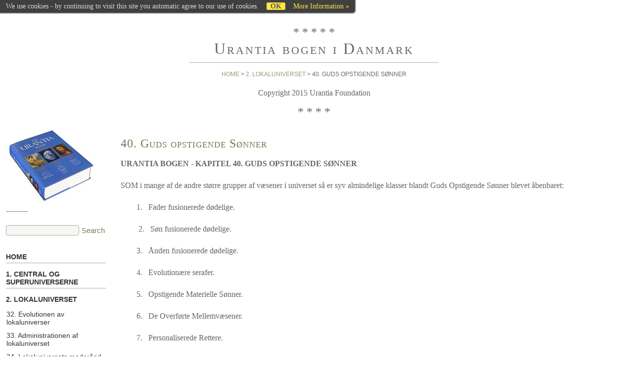

--- FILE ---
content_type: text/html; charset=UTF-8
request_url: http://urantia.dk/?2.-LOKALUNIVERSET/40.-Guds-opstigende-S%C3%B8nner
body_size: 17427
content:
<!DOCTYPE html>

<html>
<head>
<meta http-equiv="content-type" content="text/html;charset=UTF-8">
<title>Urantia bogen i Danmark &ndash; 40. Guds opstigende Sønner</title>
<meta name="robots" content="index, follow">
<meta name="keywords" content="jesus,bog,lucifer,adam,eva,urantia">
<meta name="description" content="Beskrivelser af jordens historie. Lucifers oprør, Adam og Eva, Jesus liv, undervisning og prædiken på Urantia">
<meta name="generator" content="CMSimple_XH 1.6.6 2015031501 - www.cmsimple-xh.org">
<!-- plugins: cookielaw, filebrowser, hi_updatecheck, jquery, meta_tags, pagemanager, page_params, privacy, sitemapper, tinymce, utf8 -->
<link rel="prev" href="/?2.-LOKALUNIVERSET/39.-De-Serafiske-h%C3%A6rskarer"><link rel="next" href="/?2.-LOKALUNIVERSET/41.-Lokaluniversets-fysiske-aspekter"><link rel="stylesheet" href="./core/css/core.css" type="text/css">
<link rel="stylesheet" href="./templates/minimal_flex720R/stylesheet.css" type="text/css">
<link rel="stylesheet" href="./core/css/plugins.css" type="text/css">
<meta name="viewport" content="width=device-width, initial-scale=1, user-scalable=1">
</head>

<body id="body"  onload="">
<!-- utf-8 check: äöüß -->
<div id="top"></div>



<!-- 
############################################# 
             HEADERS CONTAINER
############################################# 
-->

<div id="tplge_headers">



<!-- HEADER / HEADER -->

	<div id="tplge_header">
	<div id="tplge_headerin">

<div class="langmenu_container"></div>

<p class="tplge_stars">* * * * *</p>

<h1>Urantia bogen i Danmark</h1>
<div class="tplge_clearBoth"></div>

<div id="tplge_content_anchor" class="tplge_content_anchor tplge_navintern">
<div class="tplge_button_active"></div>
<a href="#tplge_menu_anchor"><div class="tplge_button"></div></a>
<div class="tplge_clearBoth"></div>
</div>


<!-- locator -->

		<div id="tplge_locator">
		<div id="tplge_locatorin">

<a href="/?HOME">Home</a> &gt; <a href="/?2.-LOKALUNIVERSET">2. LOKALUNIVERSET</a> &gt; 40. Guds opstigende Sønner		<div class="tplge_clearBoth"></div>
		</div>
		<div class="tplge_clearBoth"></div>
		</div>
<p align="center">Copyright 2015 Urantia Foundation</p>
<p class="tplge_stars">* * * *</p>

		<div class="tplge_clearBoth"></div>
	</div>
	<div class="tplge_clearBoth"></div>
	</div>

<div class="tplge_clearBoth"></div>
</div>



<!-- 
############################################# 
            CONTENTS CONTAINER
############################################# 
-->

<div id="tplge_contents">



<!-- CONTENT MAIN -->

	<div id="tplge_main">
	<div id="tplge_mainin">



<!-- CONTENT -->

		<div id="tplge_content">
		<div id="tplge_contentin">

<h2>40. Guds opstigende Sønner</h2>

<p><strong>URANTIA BOGEN - KAPITEL 40. GUDS OPSTIGENDE SØNNER</strong><br><br>SOM i mange af de andre større grupper af væsener i universet så er syv almindelige klasser blandt Guds Opstigende Sønner blevet åbenbaret:<br><br>        1.   Fader fusionerede dødelige.<br><br>         2.   Søn fusionerede dødelige.<br><br>        3.   Ånden fusionerede dødelige.<br><br>        4.   Evolutionære serafer.<br><br>        5.   Opstigende Materielle Sønner.<br><br>        6.   De Overførte Mellemvæsener.<br><br>        7.   Personaliserede Rettere.<br><br>Beretningen om disse væsener, fra de evolutionære verdners ydmyge dødelige med oprindelse i dyreriget til den Universelle Faders Personaliserede Rettere præsenterer en lysende beretning om den uforbeholdne overdragelse af guddommelig kærlighed og imødekommende nedstigning gennem al tid og i alle universer i Paradisguddommenes vidtrækkende skabelse.<br>    <br>Disse præsentationer begyndte med en beskrivelse af Guddommene, og gruppe efter gruppe bevæger beretningerne sig nedad langs den universelle skala for levende væsener til den er nået den laveste klasse af liv udstyret med potentiale for udødelighed; og nu er jeg, som engang var en dødelig med oprindelse i en evolutionær verden i rummet, blevet udsendt fra Salvington for at uddybe og fortsætte beretningen om Gudernes evige formål angående de opstigende klasser af sønner, i særdeleshed hvad angår de dødelige væsener i tid og rum.<br>    <br>Da størstedelen af denne beretning vil være helliget til behandlingen af de tre grundklasser af opstigende dødelige, vil opmærksomheden først blive rettet på de ikke-dødelige opstigende sønners klasser - serafernes, Adamernes, mellemvæsernes og Retternes klasser.<br><br><strong>1.   EVOLUTIONÆRE SERAFER</strong><br><br>De dødelige med oprindelse i dyreriget er ikke de eneste væsener som nyder privilegiet at tilhøre Guds sønner; englenes hærskarer har også denne storartet mulighed for at nå frem til Paradiset. Også serafvogterne opnår gennem erfaring og tjeneste sammen med de opstigende dødelige i tiden status som opstigende sønner. Disse engle opnår Paradiset via Serafington, og mange optages endda i de Dødeliges Finalitkorps.<br>    <br>At stige op til de himmelske højder som en finalitsøn til Gud er en mesterlig bedrift for en engel, en præstation som langt overstiger jeres opnåelse af evig overlevelse gennem den Evige Søns plan og den indre Retters allestedsnærværende hjælp; men sådanne opnåelser af serafvogterne, og lejlighedsvis andre, indtræffer virkelig.<br><br><br><strong>2.   OPSTIGENDE MATERIELLE SØNNER</strong><br><br>Guds Materielle Sønner skabes i lokaluniverserne ligesom Melkisedekerne og deres medarbejdere, som alle klassificeres som nedstigende Sønner. Og de planetariske Adamerne - de evolutionære verdners materielle Sønner og Døtre - er virkelig nedstigende Sønner, som kommer ned til de beboede verdner fra deres oprindelsessfærer, hovedstæderne i de lokale systemer.<br>    <br>Når en sådan Adam og Eva er helt vellykket i deres fælles planetariske opgave, som biologiske opløftere, deler de indbyggernes skæbne i den verden. Når en sådan verden er etableret i de avancerede stadier af lys og liv får disse trofaste Materielle Sønner og Døtre tilladelse til at afgive alle deres planetariske administrative opgaver, og efter således at være befriet fra nedstigningens eventyr, registrerer de sig som perfektioneret Materielle Sønner i lokaluniversets register. På samme måde får de Materielle Sønner med stationær status - medborgerne i de lokale systemer - når udnævnelsen til planetariske opgaver er meget forsinket lov til at trække sig tilbage fra opgaverne på deres statussfærer og ligeledes registrere sig som perfektioneret materielle Sønner. Efter disse formaliteter erkendes disse, befriede Adamer og Evaer, som opstigende Sønner til Gud, og de kan umiddelbar påbegynde deres lange rejse til Havona og Paradiset, begyndende ved det nøjagtige punkt for deres nuværende status og åndelige opnåelsesniveau. Og de gør denne rejse sammen med dødelige og andre opstigende Sønner og fortsætter til de har fundet Gud og er optaget i de Dødeliges Finalitkorps for evig tjeneste hos Paradisguddommene.<br><br><br><strong>3.   OVERFØRTE MELLEMVÆSENER</strong><br><br>Selvom begge grupper af mellemvæsener er berøvet de umiddelbare fordele af Guds nedstigende Sønners planetariske overdragelser, og selvom deres opstigning til Paradiset længe er udskudt, befries begge grupper fra deres planetariske opgaver hurtigt efter at den evolutionære planet er nået frem til de midterste tidsforløb af lys og liv (hvis ikke forinden). Undertiden overføres størstedelen af dem sammen med deres menneskelige fætre, på dagen hvor lysets tempel sænker sig ned fra himlen og Planetprinsen ophøjes til Planetherskerens værdighed. Eftersom de er befriet fra deres planetariske tjeneste registreres begge klasser i lokaluniverset som opstigende Sønner til Gud og påbegynder umiddelbart den lange opstigning til Paradiset langs samme ruter som er forordnet for de dødelige racers fremskridt i de materielle verdner. Skæbnen for dem, som tilhører første gradens gruppe er forskellige finalitkorps, men anden gradens mellemvæsener, dvs. de adamiske mellemvæsener, har alle en vej som fører til medlemskab i de Dødeliges Finalitkorps.<br><br><strong>4.   PERSONALISEREDE RETTERE</strong><br><br>Når en tidens dødelig under sin tid på planeten i forening med den Universelle Faders åndegave ikke opnår evig overlevelse for sin sjæl, skyldes en sådan fejltagelse aldrig på nogen måde at Retteren skulle have forsømt sin omsorgspligt, tjeneste eller hengivenhed. Ved den jordiske død vender sådanne tiloversblevne Ledsagere tilbage til Divington, og senere efter dommen over den ikke-overlevende kan de på ny anvises til verdnerne i tid og rum. Efter gentagende tjenester af denne slags eller efterfølgende en usædvanlig oplevelse, såsom at fungere som den iboende Retter hos en inkarneret Overdragelsessøn, personaliseres disse effektive Rettere undertiden af den Universelle Fader.<br>    <br>De Personaliserede Rettere er væsener af en unik og uudgrundelig klasse. Oprindelig har de en eksistentiel førpersonlig status, men de er blevet erfaringsmæssige af at tage del i livet og dets løbebane hos de ydmyge dødelige i de materielle verdner. Og eftersom personligheden som overdrages til disse erfarne Tankerettere har sin oprindelse og kilde i den Universelle Faders personlige og vedvarende aktiviteter med at overdrage erfaringsmæssige personligheder til sin skabelse af skabte væsener, så klassificeres disse Personaliserende Rettere som opstigende Sønner til Gud, de højeste blandt alle sådanne klasser af Sønner.<br><br><br><strong>5.   DE DØDELIGE I TID OG RUM</strong><br><br>De dødelige udgør sidste led i den kæde af væsener som kaldes Guds sønner. Alt det som er kendetegnende for den Oprindelige og Evige Søn går videre ned gennem en serie af formindsket guddommelige og stigende menneskelige personaliseringer indtil et væsen fremtræder som er meget lig jer selv, en som i kan se, høre og røre ved. Og så gøres i åndelige bevidste om den store sandhed som jeres tro kan fatte - at I er sønner af den evige Gud!<br>    <br>På samme måde kommer den Oprindelige og Uendelige Ånd med hjælp af en lang serie af formindsket guddommelige og stigende menneskelige klasser nærmere og nærmere de kæmpende væsener i verdnerne og når grænsen for sit udtryk i englene - med hvem jeres status som skabte væsener er lidt lavere. Det er englene som personlig vogter over og vejleder jer på livets rejse under livsforløbet som dødelig i tiden.<br>    <br>Gud Faderen nedgraduerer sig ikke, kan ikke graduere sig, på denne måde for at få en så tæt personlig kontakt med de næsten ubegrænsende antal opstigende væsener overalt i universernes univers. Men Faderen lider ikke afsavn af personlig kontakt med sine ydmyge væsener; i er ikke uden den guddommelige tilstedeværelse. Selvom Gud Faderen ikke kan være hos jer som en direkte manifestation af sin personlighed, er han i jer og en del af jer i den iboende Tankeretters, den guddommelige Ledsagerens, identitet. Således kommer Faderen, som i personlighed og ånd er længst borte fra jer, nærmest jer i personlighedens kredsløb og i åndeberøringen af indre fællesskab med selve sjælen hos hans jordiske sønner og døtre.<br><br>Identifikation med ånden udgør hemmeligheden af personlig overlevelse og afgør den åndelige opstandelsens skæbne. Og eftersom Tankeretterne er de eneste ånder med fusionspotentiale som kan identificere sig med mennesker under deres kødelige liv, klassificeres de dødelige i tid og rum primært i overensstemmelse med deres forhold til disse guddommelige gaver, de iboende Mysterieledsagere. Denne klassifikation er som følger:<br><br>    1.   Dødelige hos hvilken Retteren opholder sig midlertidig eller i erfaringsformål.<br><br>    2.   Dødelige som i deres type ikke fusionerer med Retteren.<br><br>    3.   Dødelige som har potentiale for fusion med Retteren.<br><br>Serie et - dødelige hos hvilken Retteren opholder sig midlertidig eller i erfaringsformål.  Denne seriebetegnelse er midlertidig for enhver planet i udvikling og anvendes under de tidligere stadier i alle beboede verdner undtagen i dem som hører til den anden serie.<br>    <br>Dødelige af den første serie bebor verdnerne i rummet under de tidligere stadier af menneskets udvikling og omfatter de mest primitive typer af menneskesind.<br>I mange verdner som Urantia før Adam, opnår et stort antal højere og mere avancerede typer af primitive mennesker overlevelseskapacitet, men de lykkes ikke at opnå fusion med Retteren. Under mange, mange tidsaldre inden mennesker er steget op til den højere åndelige viljes niveau, bor Retteren i disse kæmpende væseners sind under deres korte kødelige liv, og i det øjeblik sådanne viljevæsener er beboet af Retteren, begynder de gruppevise skytsengle at fungere. Selvom disse dødelige af den første serie ikke har personlige beskyttere har de dog gruppevise vogtere.<br>    <br>En erfaren Retter forbliver hos et primitivt menneskevæsen under hele dennes kødelige liv. Retteren bidrager meget til de primitive menneskers fremskridt men kan ikke indgå evige foreninger med disse dødelige. Denne midlertidige omsorg af Retteren udretter to ting: For det første får de værdifuld og virkelig erfaring af hvordan det evolutionære intellektet er i sit væsen og virker, en erfaring som er uvurderlig i samarbejde med senere kontakter med højere udviklende væsener i andre verdner. For det andet bidrager Retternes midlertidige ophold meget til at forberede deres jordiske forsøgspersoner for en eventuel senere fusion med Ånden. Alle Gud søgende sjæle af denne type opnår evigt liv gennem lokaluniversets Moderånds åndelige omfavnelse og bliver således opstigende dødelige indenfor lokaluniversets regime. Mange personer fra tiden før Adam på Urantia avancerede på denne måde op til mansoniaverdnerne i Satania.<br>    <br>Guderne, som foreskrev at det dødelige menneske skulle stige op til højere niveauer af åndelig intelligens under lange tidsaldre af evolutionære prøvelser og trængsel, tager hensyn til dets status og behov på hvert livsforløb af opstigningen; og altid er de guddommelige upartiske og retfærdige, endog charmerende barmhjertige ved de afsluttende bedømmelser af disse kæmpende dødelige fra de evolutionære racers tidligste tider.<br><br>Serie to - dødelige som i deres type ikke fusionerer med Retteren. Disse er specialiserede typer af mennesker, som ikke kan opnå en evig forening med deres iboende Rettere. Typeklassificeringen blandt racerne med en-, to- eller tredelte hjerner er ikke en faktor, som har betydning for fusionen med Retteren; alle sådanne dødelige er lige i den henseende, men disse typer som ikke fusionerer med Retteren er en helt anderledes og i udpræget grad modificeret klasse af viljevæsener.  Mange af dem som ikke inhalere hører til denne serie, og der findes talrige andre grupper, som sædvanligvis ikke fusionerer med Retteren.<br>    <br>Ligesom i serie nummer et har hver medlem af denne gruppe glæde af en enkelt Retters omsorg under det kødelige liv. Under det verdslige liv gør disse Rettere for de personer som de midlertidig dvæler i, alt det som gøres i andre verdner hvor de dødelige har potentiale for fusion. De dødelige i denne anden serie bebos ofte af jomfruelige Rettere, men de højere mennesketyper er ofte forbundet med mesterlige og erfarne Ledsagere.<br>    <br>I opstigningsplanen for opløftelsen af skabte væsener med oprindelse i dyreriget, giver Guds Sønner disse væsener samme hengivne tjeneste som er ydet de dødelige af urantiatypen. Serafernes samarbejder med Retterne på de planeter hvor fusion ikke forekommer, er præcis lige så velordnet som i de verdner hvor fusionspotentialet findes; skæbnevogterne virker på sådanne sfærer ligesom på Urantia og fungerer på samme måde ved tidspunktet for den dødeliges overlevelse, hvorved den overlevende sjæl bliver fusioneret med Ånden.<br>    <br>Når I møder disse modificerede typer af dødelige i mansoniaverdnerne har i ikke nogle besværligheder med at kommunikere med dem. De taler det samme systemsprog men med hjælp af en modificeret fremgangsmåde. Disse væsener er identiske med jeres klasse af væsenliv hvad angår manifestationen af ånd og personlighed, de afviger kun i visse fysiske træk og i den kendsgerning at de ikke kan fusioneres med Tankeretteren.<br>    <br>Jeg er ikke i stand til at sige, hvorfor det er sådan, at denne væsentype aldrig kan fusionere med den Universelle Faders Rettere. En del af os hælder til den opfattelse, at Livsbærerne i deres anstrengelser med at forme væsener som kan opretholde eksistens i en usædvanlig planetarisk omgivelse finder det nødvendigt at gøre så radikale forandringer i den universelle plan for intelligente viljevæsener, at det i følge sin natur bliver umuligt at frembringe en bestående forening med Retteren. Ofte har vi spurgt os: Er dette en tilsigtet eller utilsigtet del af opstigningsplanen? Men vi har ikke fundet noget svar.<br><br>Serie tre – Dødelige som har potentiale for fusion med Retteren. Alle med Faderen fusionerede dødelige nedstammer fra dyrene, netop så som menneskeracerne på Urantia. De omfatter dødelige af en-, to- eller trehjerne typer med potentiale for fusion med Retteren. Urantianerne er af mellemtype, dvs. af tohjernet type, og er på mange måde menneskelig overlegen til de enhjernedes grupper men definitivt begrænsende sammenlignet med de trehjernedes klasser. Udstyret i form af disse tre typer af fysiske hjerner har ingen betydning ved overdragelse af Rettere, i spørgsmålet om serafernes tjeneste eller ved nogen anden fase af åndelig omsorg. Den intellektuelle og åndelige differentiering mellem de tre hjernetyper sætter sit præg på individerne som i øvrigt er helt ens i deres sindets begavelse og åndelige potentiale. Differentieringen er størst under det verdslige liv og tenderer til formindskelse alt efter som mansoniaverdnerne en efter en gennemgås. Fra systemhovedkvarteret og videre er disse tre typers fremgang den samme, og deres afsluttende paradisskæbne er identisk.<br><br>De unummererede serier. Disse beretninger kan umuligt omfatte alle de fascinerende variationer i de evolutionære verdner. I ved at hver tiende verden er en decimal- eller eksperimentelplanet, men i ved ingenting om de andre variabler som ledsager processionen af de evolutionære sfærer kredsløb. Der findes alt for mange forskelle selv mellem de åbenbarede klasser af levende væsener, ligesom mellem de planeter som hører til samme gruppe, for at man kan redegøre for dem, men denne præsentation udreder de væsentligste forskelle i forholdet til opstigningslivsforløbet. Og opstigningslivsforløbet er den vigtigste faktor i enhver betragtning af de dødelige i tid og rum.<br><br>Hvad angår de dødeliges chancer for overlevelse, lad det for altid blive klart: Alle sjæle indenfor hver tænkelig fase af de dødeliges eksistens overlever forudsat at de manifesterer villighed til at samarbejde med deres iboende Retter og udviser et ønske om at finde Gud og opnå guddommelig perfektion, selvom disse ønsker er blot de første svage håb i den primitive forståelse af det ”sande lys som oplyser ethvert menneske som kommer ind i verden.”<br><br><br><strong>6.   GUDS SØNNER GENNEM TROEN</strong><br><br>De dødelige racer repræsenterer den laveste klasse af intellektet og personlige skabelse. I dødelige er guddommeligt elskede, og hver og en af jer kan vælge at acceptere den sikre skæbne som indebærer en strålende og ærefuld erfaring, men i er endnu ikke af natur af den guddommelige klasse; i er helt og holdent dødelige. I vil blive regnet som opstigende sønner i det øjeblik, når fusionen sker, men de dødeliges status i tid og rum er den samme som troens ssønner inden den afsluttende sammensmeltning sker mellem den overlevende dødelige sjæl og enhver type af evig og udødelig ånd.<br>    <br>Det er et højtideligt og himmelsk faktum, at sådanne ydmyge og materielle væsener som menneskerne på Urantia er Guds sønner, den Allerhøjestes sønner gennem troen. ”Se hvilken kærlighed Faderen har skænket os, at vi skulle kaldes Guds sønner.” ”For at alle, som tog mod ham, dem gav han magt til at indse, at de er Guds Sønner.” Mens ”det endnu ikke er klart, hvad i skal blive”.  allerede nu ”er i Guds sønner gennem troen”, ”for i har ikke modtaget ånden i trældom så i igen vil føle frygt, men i har modtaget sønskabets ånd i hvilken i råber: ’Fader vor.’ ”I fordom tider talte profeten i den evige Guds navn: ”Selv til dem skal jeg give en plads i mit hus og et navn som er fornemmere end sønner, jeg skal give dem et evigt navn, et som ikke skal udryddes.” ”Og eftersom I nu er sønner, har Gud sendt sin Søns ånd i jeres hjerter.”<br>    <br>I alle evolutionære verdner som bebos af dødelige findes disse Guds sønner af troen, nådens og barmhjertighedens sønner, dødelige væsener som hører til den guddommelige familie og i overensstemmelse hermed kaldes Guds sønner. De dødelige på Urantia er berettigede til at anse sig som værende Guds sønner fordi:<br><br>    1.   I er sønner af et åndelig løfte, sønner gennem troen; i har accepteret jeres status som sønner. I tror at jeres sønskab er virkeligt og således bliver det faktum at I er Guds sønner for evigt virkeligt.<br><br>    2.   En Guds Skabersøn blev en af jer; han er i virkeligheden jeres ældre broder; og hvis I i ånden bliver sandt beslægtet brødre til Kristus, den sejrende Mikael, så må I i ånden også være sønner til den Fader som I har til fælles - nemlig alles Universelle Fader.<br><br>    3.   I er sønner fordi en Søns ånd er blevet udøst over jer, rigeligt og med vished overdraget til alle menneskeracer på Urantia. Denne ånd trækker jer vedvarende mod den guddommelige Søn, som er dens kilde, og mod Paradisfaderen som er kilden til denne guddommelige Søn.<br><br>    4.   Af sin guddommelige frie vilje har den Universelle Fader givet jer et skabt væsens personlighed. I er blevet udstyret med en vis mængde af den guddommelige spontanitet som muliggør den frie viljes handlinger og som Gud deler med alle som kan blive hans sønner.<br><br>    5.   Inde i jer bor et fragment af den Universelle Fader, og i er således direkte beslægtet med den guddommelige Fader til alle Guds Sønner.<br><br><br><strong>7.   FADERFUSIONEREDE DØDELIGE</strong><br><br>Udsendelse af Rettere og at de bor i de dødelige er sandelig et af Gud Faderens ufattelige mysterier. Disse fragmenter af den Universelle Faders guddommelige væsen medbringer potentialet for udødelighed hos de skabte væsener. Retterne er udødelige ånder, og forening med Retteren giver evigt liv af sjælen som den fusionerede dødelige har.<br>    <br>Jeres egne menneskeracer af overlevende dødelige hører til denne gruppe af opstigende Sønner til Gud. I er nu planetariske sønner, evolutionære væsener med oprindelse i Livsbærernes implantationer og modificeret af det adamiske livs infusion, næppe endnu opstigende sønner; men i er sandelig sønner med potentiale for opstigning - endda til de højeste højder af herlighed og opnåelse af guddommelighed - og denne åndelige status som en opstigende søn kan i opnå ved tro og gennem den frie viljes samarbejde med den iboende Retters åndeliggørende aktiviteter. Når du og din Retter endelig og for evigt fusionerer, når to bliver en, således som Guds Søn og Menneskesønnen er et i Kristus Mikael, da er det et faktum at I er blevet opstigende sønner af Gud.<br>    <br>Detaljerne i den iboende omsorg i Retterens livsforløb hos de dødelige på en forsøgs- og evolutionærplanet hører ikke til min opgave; udarbejdelsen af denne store sandhed omfatter hele jeres livsbane. Jeg inkluderer omtale af visse af Retterens funktioner for at give en udtømmende fremstilling af de dødelige som er fusioneret med Retteren. Disse iboende Guds fragmenter er sammen med jeres væsenklasse fra de første dage af fysisk eksistens gennem hele forløbet af opstigningen til Nebadon og Orvonton, og videre gennem Havona til selve Paradiset. Derefter under det evige eventyr er denne samme Retter et med dig og en del af dig.<br>Dette er de dødelige som den Universelle Fader har befalet, ” Vær fuldkomne således som jeg er fuldkommen.” Faderen har overdraget sig selv til jer, placeret sin egen ånd inde i jer; derfor fordrer han ultimativ fuldkommenhed af jer. Beretningen om menneskets opstigning fra de dødeliges sfærer i tiden til de guddommelige riger i evigheden udgør en spændende fortælling som ikke indgår i min opgave, men dette overjordiske eventyr burde udgøre de dødelige menneskers højeste studium.<br>    <br>Fusion med et fragment af den Universelle Fader er lig med en guddommelig bekræftelse om at Paradiset til sidst vil kunne opnås, og disse med Retter fusionerede dødelige er den eneste klasse af menneskevæsener, der alle gennemrejser Havona kredsløbene og finder Gud i Paradiset. For de dødelige som har fusioneret med Retteren er den universelle tjenestens levebane vidåben. Hvilken værdig skæbne og ærefuld opnåelse venter ikke jer alle! Påskønner i til fulde alt som er gjort for jer? Forstår i storheden i den evige opnåelsens højder som åbner sig foran jer? - selv foran jer som nu trasker langs livets ubetydelige sti gennem jeres såkaldte ”tårernes dal”?<br><br><br><strong>8.   SØNFUSIONEREDE DØDELIGE.</strong><br><br>Selvom praktisk taget alle overlevende dødelige fusionerer med deres Retter i en af mansoniaverdnerne eller strakt ved deres ankomst til de højere morontiasfærerne så findes der visse tilfælde hvor fusionen forsinkes. En del oplever denne afsluttende sikkerhed om deres overlevelse først i de sidste uddannelsesverdner ved universets hovedkvarter, og for nogle få af disse dødelige kandidater til det liv som aldrig ender mislykkedes det totalt at opnå identifikation med deres trofaste Retter.<br>    <br>Disse dødelige er af retsmyndighederne anset værdige til at overleve, og selv deres Retter har ved sin tilbagevendelse fra Divinington været medvirkende til deres opstigning til mansoniaverdnerne. Disse væsener er steget op gennem et system, en konstellation og gennem uddannelsesverdnerne i kredsløbet omkring Salvington; de har nydt de ”halvfjerds gange syv” muligheder for fusion og vedvarende ikke været i stand til at opnå at blive et med deres Retter.<br>    <br>Når det viser sig, at nogle synkroniserings vanskelighed forhindre fusion med Faderen sammenkaldes Skabersønnens overlevelsesdommere. Og når denne undersøgelsesdomstol, som er sanktioneret af en personlig repræsentant for Dagenes Ældste, til sidst finder, at den opstigende dødelig ikke er skyldig i nogen synlig årsag til at fusionen ikke er lykkes noterer de dette i lokaluniversets register og sender dette resultat til Dagenes Ældste. Derefter vender den iboende Retter straks tilbage til Divinington for bekræftelse af de Personaliserede Ledsagere, og efter dette farvel fusioneres den morontiadødelige straks med en individualiseret overdragelse af Skabersønnens ånd.<br><br>Meget på samme måde som morontiasfærerne i Nebadon deles med de med Ånden fusionerede dødelige så deler disse med Sønnen fusionerede væsener Orvontons tjenester med deres brødre som er fusioneret med Retteren og som er på rejse indad mod den fjerntliggende Paradisets ø. De er i sandhed jeres brødre og i vil med stor fornøjelse nyde deres selskab når I færdes gennem superuniversets uddannelses verdener. <br>De med Sønnen fusionerede dødelige er ikke en talrig gruppe, for der findes mindre end en million af dem i superuniverset Orvonton. Bortset fra at deres skæbne ikke medfører opholdsret i Paradiset så er de i ethvert henseende lige med deres kammerater som er fusioneret med Retteren. De rejser ofte til Paradiset i opgaver for superuniverset, men de bor der sjældent fast eftersom at de som klasse er begrænsede til superuniverset for deres fødsel.     <br><br><br><strong>9.   ÅNDSFUSIONEREDE DØDELIGE.</strong><br><br>De opstigende med Ånden fusionerede dødelige er ikke Tredje Kildes personligheder; de hører til Faderens personlighedskredsløb, men de er fusioneret med individualiseringer af den Tredje Kildes og Centers præsindsmæssige ånd. En sådan fusion med Ånden indtræffer aldrig under det naturlige livets gang; den sker først ved den dødeliges opvækkelse til morontiatilværelsen i mansoniaverdnerne. Der findes ingen overlapning i samarbejdet med fusionserfaringen; viljevæsener er enten fusioneret med Ånden, Sønnen eller Faderen. De som er fusionerede med Retteren eller Faderen er aldrig fusionerede med Ånden eller Sønnen.<br><br>Det faktum at disse typer af dødelige væsener ikke er kandidater for fusion med Retteren hindrer ikke Retteren fra at dvæle i deres indre under det kødelige liv. Retteren arbejder i disse væseners sind under det materielle liv men bliver aldrig for evigt et med sine elevsjæle. Under dette midlertidige ophold opbygger Retteren effektivt det tilsvarende åndelige modstykke af den dødeliges væsen - sjælen - som de gør hos dem som er kandidater for fusion med Retteren. Helt frem til tiden for den kropslige død er Retterens arbejde helt magen til deres funktion hos jeres egne menneskerace, men ved den kropslige opløsning tager Retteren evigt afsked med disse kandidater for fusion med Ånden, begiver sig direkte til Divinington, hovedkvarteret for alle guddommelige Ledsagere, og afventer der de nye opgaver i deres klasse.<br>    <br>Når sådanne sovende overlevende genpersonaliseres i mansoniaverdnerne fyldes den afrejste Retters plads af en individualisering af ånden fra den Guddommelige minister, den Uendelige Åndens repræsentant i det omhandlende lokalunivers. Denne infusion af ånd udgør disse overlevende væsener til med Ånden fusionerede dødelige. Disse væsener er på alle måder jeres lige i spørgsmålet om sind og ånd; og de er samtidig jeres jævnbyrdige som deler mansonia- og morontiasfærerne med jeres klasse af fusionskandidater og med dem som skal fusionere med Sønnen.<br><br>Der findes imidlertid en enkelthed, hvori de med Ånden fusionerede dødelige adskiller sig fra deres opstigende brødre. De dødeliges hukommelse af erfaring som mennesket i de materielle oprindelsesverdner overlever den kropslige død fordi at den iboende Retter har erhvervet et åndeligt modstykke eller kopi af de hændelser i menneskets liv som var af åndelig betydning. Hos de med Ånden fusionerede dødelige findes der imidlertid ingen sådan mekanisme gennem hvilken menneskers hukommelse kan bestå. Retternes hukommelseskopier er fuldstændige og intakte, men disse erhvervelse er de afrejste Retters erfaringsmæssige ejendele og står ikke til rådighed for de væsener som Retteren tidligere eksisterende i. Disse væsener vågner derfor op i opstandelses haller på morontiasfærerne i Nebadon som om de var ny skabte væsener, væsener uden bevidsthed om en tidligere tilværelse.<br>Det er muligt for disse lokaluniversets børn til igen at få adgang til meget af erfaringen fra deres tidligere menneskehukommelse gennem deres seraf- og kerubledsagers genfortælling om dem og gennem konsultation i arkiverne for det dødelige livsforløb som er registreret af de optegnende engle. Dette kan de gøre med en ubestridelig vished, fordi den overlevende sjæl som har en erfaringsmæssig oprindelse i det materielle og dødelige liv, selvom den ikke har nogen hukommelse af det dødelige livs hændelser, har en tilovers blivende erfaringsmæssig evne til igen at kende og reagere på disse hændelser som er oplevet i det forgangne men som savnes i hukommelsen.<br>    <br>Når en med Ånden fusioneret dødelig hører om hændelser som er oplevet i det forgangne men som savnes i hukommelsen indtræffer der i sjælen (identitet) hos denne overlevende en umiddelbar reaktion af erfaringsmæssigt genkendelse som øjeblikkelig forsyner den berettede hændelse med den følelsesmæssige anstrøg af virkelighed og den intellektuelle kvalitet af faktum; og denne tofoldige reaktion indebærer en rekonstruktion, en genkendelse, og en bekræftelse af en fase som savnes i hukommelsen fra den dødeliges erfaring.<br>    <br>Selv hos kandidater for fusion med Retteren er det kun de menneskelige erfaringer som var af åndelig værdi som er fælles besiddelse af den overlevende dødelig og den tilbagevendende Retter og som derfor umiddelbart kan huskes straks efter den dødeliges overlevelse. Vedrørende de begivenheder som ikke har åndelig betydning, må selv de som skal fusionere med Retteren sætte lid til genkendelsesreaktionen i den overlevende sjæl. Og eftersom en hvilken som helst enkelt begivenhed kan have åndelig betydning for en dødelig men ikke for en anden bliver det muligt for en gruppe af samtidige opstigende fra samme planet at forene deres pulje af begivenheder som Retterne husker og således rekonstruere enhver erfaring som de har fælles, og som var af åndelig værdi i livet hos nogen af dem.<br><br>Selvom vi ret godt forstå disse fremgangsmåder for rekonstruktion af hukommelse forstår vi ikke teknikken for personligheds anerkendelse. Personligheder som en gang har været forbundet med hinanden reagerer gensidigt overfor hinanden helt uafhængig af hukommelsesfunktionen, om end, selve hukommelsen og dens rekonstruktionsforhold er nødvendige for at tilvejebringe en sådan gensidig reaktion mellem personlighederne med alt som hører til hele genkendelsen.<br>    <br>En overlevende som er fusioneret med Ånden kan også lære meget om sit kødelige liv ved på ny at besøge sin fødselsverden under en senere planetarisk domsperiode end den han levede i. Disse åndefusionens børn har mulighed for at forske i deres tidligere livsforløb som menneske eftersom de i almindelighed er begrænset til tjeneste i lokaluniverset. De deler ikke jeres høje og ophøjede skæbne i Paradisets Finalitkorps; kun de dødelige som er fusioneret med Retteren eller andre særligt omfavnede opstigende væsener optages i rækkerne af dem som afventer det evige guddomseventyr. De dødelige som er fusioneret med Ånden udgør lokaluniversernes permanente borgere; de kan stræbe efter Paradisskæbnen, men de kan ikke være sikre på den. I Nebadon er deres univershjem den ottende gruppe af verdner som kredser omkring Salvington, en himmelsk skæbne som i sin natur og placering meget ligner den som er beskrevet i de visioner som indgår i de planetariske traditioner på Urantia.<br><br><br><strong>10.   OPSTIGENDES SKÆBNER</strong><br><br>De med Ånden fusionerede dødelige er stort set begrænset til et lokalunivers; de overlevende som er fusioneret med Sønnen er bunden til et superunivers; de med Retter fusionerede dødelige er bestemt til at trænge igennem universernes univers. Dem med den dødelige fusionerede ånd stiger altid op til niveauet for deres oprindelse; disse åndevæsener vender altid tilbage til den sfære som de oprindelig er udgået fra.<br>    <br>De med Ånden fusionerede dødelige hører til et lokalunivers; de stiger sædvanligvis ikke længere op end til grænserne for deres fødselsrige, ikke længere end distributionsområdet i rummet for den ånd som gennemstrømmer dem. De med Sønnen fusionerede stiger ligeledes op til kilden for deres åndebegavelse, for på stort set samme måde som Skabersønnens Sandhedsånd fokuseres i den tilhørende Guddommelige Minister, således implementeres hans ”fusionsånd” i de højere universers Afspejlende Ånder. En sådan ånde forhold mellem lokaluniversernes og superuniversernes niveauer hos Gud den Syvfoldige kan være svær at forklare men ikke at skelne, for det åbenbares umiddelbart i børnene til de Afspejlende Ånder - de sekorafiske Stemmer hos Skabersønnerne. Tankeretteren som nedstammer fra Faderen i Paradiset stopper aldrig førend den dødelige søn står ansigt til ansigt med den evige Gud.<br><br>Den mystiske variabel i tilhørsforholdet, hvorved en dødelig ikke bliver eller ikke kan blive evigt fusioneret med den iboende Tankeretter kan synes at afsløre en brist i opstigningsplanen; fusion med Sønnen eller Ånden overfladisk set, ligner kompensation for uforklarlige fejltagelser i en eller anden detalje af planen for opnåelse af Paradiset, men alle sådanne konklusioner er fejlagtige; vi har lært at alle disse hændelser udvikles i enighed med de Højeste Universherskers etablerede love.<br>    <br>Vi har analyseret dette problem og er kommet til den ubestridelige konklusion, at en overdragelse af alle dødelige til en ultimativ skæbne i Paradiset var uretfærdigt mod universerne i tid og rum eftersom at Skabersønnernes og Dagenes Ældstes domstol, så ville være helt afhængig af tjenester fra dem som er på gennemrejse til højere riger. Og det synes da også at være mere end passende at regeringerne i lokaluniverserne og superuniverserne hver og en skulle være forsynet med en permanent gruppe af opstigende borgere; så funktionerne i disse administrationssystemer ville blive beriget af anstrengelserne hos visse grupper af forherligede dødelige med permanent status, evolutionære komplement til abandonterne og susatierne. Det er netop nu helt indlysende, at den nuværende opstigningsplan effektivt forsyner de nuværende administrationssystemer i tid og rum med netop sådanne grupper af opstigende væsener; og vi har mange gange undret os: Repræsenterer alt dette en tilsigtet del af den kloge plan hos mesteruniversets Arkitekter udtænkt for at forsyne Skabersønnerne og Dagenes Ældste med en bestående opstigende befolkning, med udviklede klasser af borgere som i stigende grad bliver kompetente til at videreføre anliggender i disse riger under de fremtidige universer tidsaldre? <br><br>Variationerne i de dødeliges skæbne beviser på ingen måde, at en skæbne nødvendigvis er bedre end en anden, kun at de er forskellige. De opstigende som er fusioneret med Retteren har sandelig et storslået og lysende livsforløb som finaliter udbredt frem foran sig i den evige fremtid, men dette betyder ikke, at de anses for mere foretrukne end deres opstigende brødre. Der findes ingen favorisering, intet vilkårligt, i udvælgelsesforholdet i den guddommelige plan for de dødeliges overlevelse.<br><br>Selvom finaliterne, som er fusioneret med Retteren, åbenbart har de videste muligheder for tjeneste af alle, så udelukker opnåelsen af dette mål dem automatisk fra chancen for at deltage i den årelange kamp i noget bestemt univers eller superunivers, fra de tidligere og mindre ordnede forløb til de senere og etablerede epoker når en relativ fuldkommenhed er opnået. Finaliterne erhverver sig en vidunderlig og vidtrækkende erfaring af tilfældig tjeneste i alle storuniversets syv segmenter, men de får sædvanligvis ikke den indgående kundskab om et enkelt univers hvilket allerede nu kendetegner de med Ånden fusionerede veteranerne i de Fuldendelsens Korps i Nebadon. Disse individer nyder muligheden af at overvære den opstigende procession af planetariske tidsaldre, således som de udvikler sig en efter en på ti millioner beboede verdner. Og i trofast tjeneste hos sådanne borgere i lokaluniverset samles erfaring på erfaring indtil tidens fylde får den høje kvalitet af visdommen til at modnes, en visdom som fremkaldes af fokuseret erfaring - autoriseret visdom - og dette er i sig selv er en afgørende faktor i løsning af et lokalunivers.<br>    <br>Således som det forholder sig med dem som er fusioneret med Ånden sådan er det også med de dødelige som er fusioneret med Sønnen og som har opnået opholdsstatus i Uversa. En del af disse væsener nedstammer fra de tidligste stadier i Orvonton, og de repræsenterer et langsomt akkumulerende samfund af indsigtsfordybende visdom som udgør en umådelig værdifuld tjeneste til gavn for det syvende superunivers velfærd og afsluttende udvikling.<br><br>Hvad den ultimative skæbne for disse stationære klasser af borgere i lokaluniverserne og superuniverserne skal blive ved vi ikke, men det er helt muligt at når finaliterne fra Paradiset udfører deres pionerarbejde ved guddommelighedens ekspanderende grænser i planetsystemet på det ydre rums første niveau, så kommer brødrene fra opstigningens evolutionære kamp, dem som er fusioneret med Sønnen eller Ånden antagelig til at bidrage til opretholdelsen af den erfaringsmæssige ligevægt i de fuldkomne superuniverser, samtidig med at de står klar til at byde velkommen til den indkommende strøm af pilgrimme til Paradiset, som denne fjerntliggende dag kan tænkes at strømme gennem Orvonton og dets søsterskabelser som en vældig åndesøgende stormflod fra disse endnu ikke kortlagte og ubeboede galakser i ydre rum.<br><br>Selvom størstedelen af dem som er fusioneret med Ånden vedvarende tjener som borgere i lokaluniverserne, så gør ikke alle det. Hvis en eller anden fase i deres univers tjeneste fordre deres personlig tilstedeværelse i superuniverset, da vil sådanne forvandlinger i disse medborgers væsen blive udvirket, så de kan stige op til det højere univers; og når de Himmelske Beskyttere er ankommet med ordre om at præsentere disse med Ånden fusionerede dødelige ved Dagenes Ældstes domstol, så vil de stige op for aldrig mere at vende tilbage. De bliver superuniversets protegéer og tjener som assistenter til de Himmelske Beskyttere, kontinuerlige, med undtagelse af de få som til gengæld kaldes til tjeneste i Paradiset og Havona.  <br><br>Ligesom deres brødre som er fusioneret med Ånden går de med Sønnen fusionerede hverken igennem Havona eller opnår Paradiset medmindre de har gennemgået visse modificerende forvandlinger. Af gode og tilstrækkelige grunde er sådanne forvandlinger gjort med visse overlevende som er fusioneret med Sønnen, og disse væsener træffes her og der på de syv kredse i centraluniverset. Således stiger et vis antal af både dem med Sønnen eller Ånden fusionerede dødelige virkelig op til Paradiset og opnår et mål som på mange måder svarer til det som de med Faderen fusionerede dødelige ser frem imod.<br>    <br>De dødelige som er fusioneret med Faderen er potentielle finaliter; deres destination er den Universelle Fader, og de opnår ham, men indenfor rammen af den nuværende universtidsalder, opnår finaliterne ikke som sådan deres skæbne. De forbliver ufuldbyrdede væsener - sjette stadiets ånder - og derfor inaktive indenfor de evolutionære domæner som i deres status ikke er nået frem til lysets og livets tid.<br>    <br>Når en dødelig finalit Treenigheds omfavnes - bliver en Treenigede Søn, som f. eks. en Mægtig Budbringer - da har denne finalit opnået sin skæbne, i det mindste for indeværende universtidsalder. De Mægtige Budbringere og deres kammerater er måske ikke i den eksakte betydning syvende stadiets ånder, men udover andet så forsyner Treenigheds omfavnelsen dem med alt hvad en finalit en gang som syvende stadiets ånd kommer til at få. Efter at de dødelige som er fusioneret med Sønnen eller Ånden er treenigede passere de gennem paradiserfaringen sammen med de med Retteren fusionerede opstigende, med hvem de nu er ligeværdige i alle anliggender som gælder superuniversets administration. Disse Udvælgelsens eller Opnåelsens Treenigede Sønner er i det mindste for nuværende færdige væsener, i modsætning til finaliterne som for nuværende er ufærdige væsener.<br><br>Således, i den endelige analyse, er det næppe rigtig at anvende ordene ”større” eller ”mindre” ved sammenligningen af skæbnerne for de forskellige opstigende sønnernes klasser. Enhver sådan søn til Gud deler Guds faderskab, og Gud elsker hver og en af sine skabte sønner lige meget; han tager ikke hensyn hverken til opstigningsskæbnerne eller til de væsener som kan nå op til disse skæbner. Faderen elsker hver og en af sine sønner, og denne hengivenhed er ikke mindre end sand, hellig, guddommelig, ubegrænset, evig og unik - en kærlighed overdraget til den ene søn og den anden søn, individuelt, personligt og eksklusivt. Og en sådan kærlighed overskygger totalt alle andre fakta. Sønforholdet er det højeste forhold mellem den skabte og Skaberen.<br>    <br>Som dødelig kan i nu erkende jeres plads i familien af guddommelige sønner og begynder at ane forpligtelsen til at benytte de fordele som så frit er forudsat i og med Paradisets plan for de dødeliges overlevelse - en plan som er ophøjet og belyst af en Overdragelsessøns livserfaring. Alle muligheder og al magt er stillet til rådighed for at sikre jeres ultimative opnåelse af den guddommelige perfektions mål i Paradiset.<br><br><br>[Præsenteret af Mægtig Budbringer midlertidig tilknyttet til staben hos Gabriel i Salvington.]<br><br></p>
<p>Publiceret 13 februar 2017</p>

			<div id="tplge_prevtopnext">
			<div id="tplge_prevtopnextin">
<span><a href="/?2.-LOKALUNIVERSET/39.-De-Serafiske-h%C3%A6rskarer"><img src="./templates/minimal_flex720R/templatefuncs/icons/prev.gif" class="tf_prev_icon" title="« prev" alt="« prev"></a></span>
<span><a href="#TOP"><img src="./templates/minimal_flex720R/templatefuncs/icons/top.gif" class="tf_top_icon" title="top" alt="top"></a></span>
<span><a href="/?2.-LOKALUNIVERSET/41.-Lokaluniversets-fysiske-aspekter"><img src="./templates/minimal_flex720R/templatefuncs/icons/next.gif" class="tf_next_icon" title="next »" alt="next »"></a></span>
<div class="tplge_clearBoth"></div>
			</div>
			<div class="tplge_clearBoth"></div>
			</div>


<!-- END CONTENTin -->

		<div class="tplge_clearBoth"></div>
		</div>

<p align="center">Copyright 2015 Urantia Foundation</p>

<!-- FUSSLINKS / FOOTER LINKS -->

		<div id="tplge_notes">
		<div id="tplge_notesin">
<p>
Powered by <a href="http://www.cmsimple.org/">CMSimple</a> | 
Template: <a href="http://www.ge-webdesign.de/">ge-webdesign.de</a> | 


<a href="/?2.-LOKALUNIVERSET/40.-Guds-opstigende-S%C3%B8nner&amp;login">Login</a></p>

		<div class="tplge_clearBoth"></div>
		</div>
		<div class="tplge_clearBoth"></div>
		</div>


<!-- END CONTENT -->

		<div class="tplge_clearBoth"></div>
		</div>



<!-- LINKE SIDEBAR / SIDEBAR LEFT -->

		<div id="tplge_sidebar1">
		<div id="tplge_sidebar1in">

<div id="tplge_menu_anchor" class="tplge_menu_anchor tplge_navintern">
<a href="#tplge_content_anchor"><div class="tplge_button"></div></a>
<div class="tplge_button_active"></div>
<div class="tplge_clearBoth"></div>
</div>
<img src="./userfiles/images/Wiki-Urantia-Book.jpg" alt="" width="180" height="148"><br>---------
<div class="tplge_searchboxContainer">
<form action="/" method="get">
<div id="searchbox">
<input type="text" class="text" name="search" title="Search terms" size="12">
<input type="hidden" name="function" value="search">
 <input type="submit" class="submit" value="Search">
</div>
</form>
</div>

<ul class="menulevel1">
<li class="doc"><a href="/?HOME">HOME</a></li>
<li class="docs"><a href="/?1.-CENTRAL-OG-SUPERUNIVERSERNE">1. CENTRAL OG SUPERUNIVERSERNE</a></li>
<li class="sdocs"><a href="/?2.-LOKALUNIVERSET">2. LOKALUNIVERSET</a>
<ul class="menulevel2">
<li class="doc"><a href="/?2.-LOKALUNIVERSET/32.-Evolutionen-av-lokaluniverser">32. Evolutionen av lokaluniverser</a></li>
<li class="doc"><a href="/?2.-LOKALUNIVERSET/33.-Administrationen-af-lokaluniverset">33. Administrationen af lokaluniverset</a></li>
<li class="doc"><a href="/?2.-LOKALUNIVERSET/34.-Lokaluniversets-moder%C3%A5nd">34. Lokaluniversets moderånd</a></li>
<li class="doc"><a href="/?2.-LOKALUNIVERSET/35.-Guds-S%C3%B8nner-i-Lokaluniverset">35. Guds Sønner i Lokaluniverset</a></li>
<li class="doc"><a href="/?2.-LOKALUNIVERSET/36.-Livsb%C3%A6rerne">36. Livsbærerne</a></li>
<li class="doc"><a href="/?2.-LOKALUNIVERSET/37.-Lokaluniversets-personligheder">37. Lokaluniversets personligheder</a></li>
<li class="doc"><a href="/?2.-LOKALUNIVERSET/38.-Lokaluniversets-tjenende-%C3%85nder">38. Lokaluniversets tjenende Ånder</a></li>
<li class="doc"><a href="/?2.-LOKALUNIVERSET/39.-De-Serafiske-h%C3%A6rskarer">39. De Serafiske hærskarer</a></li>
<li class="sdoc"><span>40. Guds opstigende Sønner</span></li>
<li class="doc"><a href="/?2.-LOKALUNIVERSET/41.-Lokaluniversets-fysiske-aspekter">41. Lokaluniversets fysiske aspekter</a></li>
<li class="doc"><a href="/?2.-LOKALUNIVERSET/42.-Energi---Sind-og-Materie">42. Energi - Sind og Materie</a></li>
<li class="doc"><a href="/?2.-LOKALUNIVERSET/43.-Konstellationerne">43. Konstellationerne</a></li>
<li class="doc"><a href="/?2.-LOKALUNIVERSET/44.-De-himmelske-h%C3%A5ndv%C3%A6rkere">44. De himmelske håndværkere</a></li>
<li class="doc"><a href="/?2.-LOKALUNIVERSET/45.-Administrationen-af-Lokalsystemet">45. Administrationen af Lokalsystemet</a></li>
<li class="doc"><a href="/?2.-LOKALUNIVERSET/46.-Lokalsystemets-hovedkvarterer">46. Lokalsystemets hovedkvarterer</a></li>
<li class="doc"><a href="/?2.-LOKALUNIVERSET/47.-De-syv-mansoniaverdner">47. De syv mansoniaverdner</a></li>
<li class="doc"><a href="/?2.-LOKALUNIVERSET/48.-Morontialivet">48. Morontialivet</a></li>
<li class="doc"><a href="/?2.-LOKALUNIVERSET/49.-De-beboede-verdner">49. De beboede verdner</a></li>
<li class="doc"><a href="/?2.-LOKALUNIVERSET/50.-De-Planetariske-Prinser">50. De Planetariske Prinser</a></li>
<li class="doc"><a href="/?2.-LOKALUNIVERSET/51.-De-planetariske-Adamer">51. De planetariske Adamer</a></li>
<li class="doc"><a href="/?2.-LOKALUNIVERSET/52.-De-d%C3%B8deliges-planetariske-epoker">52. De dødeliges planetariske epoker</a></li>
<li class="doc"><a href="/?2.-LOKALUNIVERSET/53.-Lucifers-opr%C3%B8r">53. Lucifers oprør</a></li>
<li class="doc"><a href="/?2.-LOKALUNIVERSET/54.-Problemer-i-forbindelse-med-Lucifers-opr%C3%B8r">54. Problemer i forbindelse med Lucifers oprør</a></li>
<li class="doc"><a href="/?2.-LOKALUNIVERSET/55.-Lysets-og-livets-sf%C3%A6rer">55. Lysets og livets sfærer</a></li>
<li class="doc"><a href="/?2.-LOKALUNIVERSET/56.-Universel-enhed">56. Universel enhed</a></li>
</ul>
</li>
<li class="docs"><a href="/?3.-URANTIAS-HISTORIE">3. URANTIAS HISTORIE</a></li>
<li class="docs"><a href="/?4.-JESU-LIV-OG-L%C3%86RE">4. JESU LIV OG LÆRE</a></li>
<li class="doc"><a href="/?Links">Links</a></li>
</ul>

			<div id="tplge_icons">
<a href="./"><img src="./templates/minimal_flex720R/templatefuncs/icons/homelink.gif" class="tf_homelink_icon" title="Home" alt="Home">
</a><a href="/?2.-LOKALUNIVERSET/40.-Guds-opstigende-S%C3%B8nner&amp;print"><img src="./templates/minimal_flex720R/templatefuncs/icons/printlink.gif" class="tf_printlink_icon" title="Print view" alt="Print view"></a><a href="./?&amp;sitemap"><img src="./templates/minimal_flex720R/templatefuncs/icons/sitemaplink.gif" class="tf_sitemaplink_icon" title="Sitemap" alt="Sitemap">
</a>			</div>
<img src="./userfiles/images/urantiabogen.jpg" alt="bogen om urantia">
-------------
<img src="./userfiles/images/Danish_cover.png" alt="urantiabogen">
---------------
<p>&nbsp;</p>
<p>&nbsp;</p>
<p>&nbsp;</p>
<img src="./userfiles/images/bogen.gif" alt="">
		<div class="tplge_clearBoth"></div>
		</div>
		<div class="tplge_clearBoth"></div>
		</div>


<div class="tplge_news_anchor_bottom tplge_navintern">
<a href="#tplge_content_anchor"><div class="tplge_button"></div></a>
<div class="tplge_button_active"></div>
<div class="tplge_clearBoth"></div>
</div>


<!-- END CONTENT MAIN --> 

	<div class="tplge_clearBoth"></div>
	</div>
	<div class="tplge_clearBoth"></div>
	</div>
	<div class="tplge_clearBoth"></div>


<!-- END CONTENTS CONTAINER -->

</div>


<script type="text/javascript" id="cookielawhint"
src="./plugins/cookielaw/source/cookielawhint.js"
data-position="top"
data-message="We use cookies - by continuing to visit this site you automatic agree to our use of cookies.  "
data-moreinfo="https://en.wikipedia.org/wiki/HTTP_cookie"
data-target="_blank"
data-linkmsg="More Information &raquo;"
data-close-text="OK">
</script>

</body>
</html>

--- FILE ---
content_type: text/css
request_url: http://urantia.dk/core/css/plugins.css
body_size: 2938
content:
/*
 * Automatically created by CMSimple_XH 1.6.6. DO NOT MODIFY!
 * cookielaw,filebrowser,hi_updatecheck,jquery,meta_tags,pagemanager,page_params,privacy,sitemapper,tinymce,utf8
 */


/************************************* ./plugins/cookielaw/css/stylesheet.css */

/* HINT MODE */

.cookielawHinttop {
display: table;
background: #000;
font-size: 14px;
line-height: 18px;
color: #ccc;
border-right: 2px solid #999;
border-bottom: 2px solid #999;
border-radius: 0 0 7px 0;
padding: 4px 12px;
margin: 0 9px 0 0;
opacity: 0.75;
}

.cookielawHintbottom {
display: table;
background: #000;
font-size: 14px;
line-height: 18px;
color: #ccc;
border-right: 2px solid #999;
border-top: 2px solid #999;
border-radius: 0 7px 0 0;
padding: 4px 12px;
margin: 0 9px 0 0;
opacity: 0.75;
}

.cookielawHinttop a, .cookielawHintbottom a {
color: #fd0;
}

.cookielawMessage {
display: inline;
padding: 0 12px 0 0;
margin: 0;
}

.cookielawButton {
background: #fd0;
color: #222;
font-weight: 700;
border-radius: 3px;
padding: 0 8px;
margin: 0 12px 0 0;
}

.cookielawMoreInfo {
display: inline;
white-space: nowrap;
}




/* FORCE MODE */

.cookielawForce {
height: 100%;
background: #000;
color: #ccc;
font-size: 20px;
line-height: 36px;
text-align: center;
border-bottom: 1px solid #999;
padding: 48px 0;
margin: 0;
opacity: 0.85;
}

.cookielawForce a {
color: #fd0;
}

.cookielawForce .cookielawMessage {
color: #ccc;
padding: 0 12px;
margin: 0;
}

.cookielawForce .cookielawButton {
display: block;
width: 60px;
background: #fd0;
color: #222;
font-weight: 700;
border-radius: 5px;
padding: 0 8px;
margin: 24px auto;
}

.cookielawForce .cookielawMoreInfo {
padding: 0 12px;
margin: 0;
}


/*********************************** ./plugins/filebrowser/css/stylesheet.css */

#xhFilebrowser, #xhFilebrowserMenu {
background: #fff;
min-width: 440px;
color: #333;
border: 1px solid #999999;
margin: 1px 0;
overflow: auto;
padding: 8px 16px;
font-family: arial, sans-serif;
font-size: 14px;
}

#xhFilebrowserMenu {
font-weight: 700;
}


/* FILEBROWSER MENU */

#xhFilebrowser {
font-family: arial, sans-serif;
font-size: 14px;
font-weight: 900;

}

#xhFilebrowser  fieldset, #xhFilebrowserMenu  fieldset {
margin: 5px;
display:none;
}

#xhFilebrowser fieldset legend, #xhFilebrowserMenu fieldset legend {
   font-weight: bold;
}


/* FILEBROWSER LISTS */

span.xhfb_files {
font-weight: 700;
color: #900;
}

p.xhfb_files {
font-weight: 700;
padding: 0;
}

#xhFilebrowser ul, #xhFilebrowserMenu ul {
list-style-image: none;
list-style-position:inside;
padding: 0;
margin: auto;
}

#xhFilebrowser ul.unseen, #xhFilebrowserMenu ul.unseen{
display: none;
}

#xhFilebrowser li.openFolder, #xhFilebrowserMenu li.openFolder {
list-style-image:url(../../plugins/filebrowser/css/icons/folder.png);
padding: 2px 0 2px 5px;
margin: 0 0 0 0;
line-height: 1em;
font-size: 14px;
font-weight: 900;
}

#xhFilebrowser li.folder, #xhFilebrowserMenu li.folder{
list-style-image:url(../../plugins/filebrowser/css/icons/folder.png);
padding: 2px 0 2px 5px;
margin: 0 0 0 0;
line-height: 1em;
font-size: 13px;
font-weight: 300;
}


#xhFilebrowser li.openFolder ul, #xhFilebrowserMenu li.openFolder ul {margin-left: 20px;}


/* FILEBROWSER FOLDERS */

#xhFilebrowser #filebrowser_folders {
    float: left;
    width: 40%;
    overflow: auto;

}

#filebrowser_subfolders {
    padding: 0 0 10px 0;
}

#filebrowser_subfolders li {
    font-size: 13px;
    font-weight: 900;
}


/* FILEBROWSER FILES */

#filebrowser_files {
    font-weight: 300;
    padding: 0 0 0 30px;
    margin-bottom: 20px;
}

#filebrowser_files li {
    list-style-type: none;
    font-size: 13px;
    padding: 2px 0;
    margin: 0;
}

#filebrowser_files li:hover {
   background-color: #ccc;
}

#filebrowser_files li.odd {}

#filebrowser_files ul, #filebrowser_files ul li {
    margin-left: 0em;
    padding-left: 0em;
}

#xhFilebrowser a { color: #333;}
a.xhfbfile, span.xhfbfile {padding: 0 2px 0 0; line-height: 1em;}
a.xhfbfile img, span.xhfbfile img {border: none; margin: 6px;}
a.xhfbfile span, span.xhfbfile span {display: none;}
a.xhfbfile:hover span, #filebrowser_files ul li:hover a.xhfbfile span,
span.xhfbfile:hover span, #filebrowser_files ul li:hover span.xhfbfile span {
    display: block;
    float: right;
    border: #aaa 1px solid;
    padding: 2px;
    background-color: #ddd;
}
a.xhfbfile:hover, span.xhfbfile:hover {
    background-color: #ccc;
    cursor:pointer;
}
#xhFilebrowser div {
    font-family: arial, sans-serif;
    padding: 0px;
    margin: 0px;
}


#filebrowser_subfolders  fieldset legend {}

#xhFilebrowser a:link {color: #222; text-decoration: none; font-style: normal;}
#xhFilebrowser a:visited {color: #222; text-decoration: none; font-style: normal;}
#xhFilebrowser a:hover {color: #c60; text-decoration: none;}
#xhFilebrowser a:active {color: #c60; text-decoration: none;}
#xhFilebrowser a:focus {color: #c60; text-decoration: none;}

#xhFilebrowser li.openFolder a:link {color: #920; text-decoration: none; font-style: normal;}
#xhFilebrowser li.openFolder a:visited {color: #920; text-decoration: none; font-style: normal;}
#xhFilebrowser li.openFolder a:hover {color: #c60; text-decoration: none;}
#xhFilebrowser li.openFolder a:active {color: #c60; text-decoration: none;}
#xhFilebrowser li.openFolder a:focus {color: #c60; text-decoration: none;}

#xhFilebrowser li.folder a:link {color: #222; text-decoration: none; font-style: normal;}
#xhFilebrowser li.folder a:visited {color: #222; text-decoration: none; font-style: normal;}
#xhFilebrowser li.folder a:hover {color: #c60; text-decoration: none;}
#xhFilebrowser li.folder a:active {color: #c60; text-decoration: none;}
#xhFilebrowser li.folder a:focus {color: #c60; text-decoration: none;}

#xhFilebrowserMenu a:link {color: #222; text-decoration: none; font-style: normal;}
#xhFilebrowserMenu a:visited {color: #222; text-decoration: none; font-style: normal;}
#xhFilebrowserMenu a:hover {color: #c60; text-decoration: none;}
#xhFilebrowserMenu a:active {color: #c60; text-decoration: none;}
#xhFilebrowserMenu a:focus {color: #c60; text-decoration: none;}


/******************************** ./plugins/hi_updatecheck/css/stylesheet.css */

#upd_list_container {
    max-width: 500px;
}
.upd_container {
    font-family: Verdana, Arial, Helvetica, sans-serif;
    font-size: 14px;
}

.upd_container p {
    margin: 5px 0;
}

hr.upd_list {
    background-color: #999999;
    border: 0 none;
    clear: both;
    color: #999999;
    height: 1px;
}

/*** Messageboxes ***/
.upd_info, .upd_success, .upd_warning, .upd_error {
    min-width: 220px;
    max-width: 440px;
    display: inline-block;
    border: 1px solid;
    margin: 10px 0px;
    padding:15px 10px 15px 50px;
    background-repeat: no-repeat;
    /*background-position: 10px center;*/
    background-position: 10px 10px;
    -moz-border-radius:4px; /* Firefox */
    -webkit-border-radius:4px; /* Safari, Chrome */
    -khtml-border-radius:4px; /* Konqueror */
    border-radius:4px; /* CSS3 */
}
.upd_info {
    color: #00529B;
    background-color: #BDE5F8;
    background-image: url('../../plugins/hi_updatecheck/css/../images/info.png');
}
.upd_success {
    color: #4F8A10;
    background-color: #DFF2BF;
    background-image:url('../../plugins/hi_updatecheck/css/../images/success.png');
}
.upd_warning {
    color: #9F6000;
    background-color: #FEEFB3;
    background-image: url('../../plugins/hi_updatecheck/css/../images/warning.png');
}
.upd_error {
    color: #D8000C;
    background-color: #FFBABA;
    background-image: url('../../plugins/hi_updatecheck/css/../images/error.png');
}

/*** Messages-List ***/

ul.upd_list {
	margin: 0;
	padding: 0;
    max-width: 600px;
    list-style: none;
    border-top: 1px solid #999;
}

ul.upd_list li {
    border-bottom: 1px solid #999;
    padding: 0;
    margin: 0 0 0 0px;
}

.upd_info_list, .upd_success_list, .upd_warning_list, .upd_error_list, .upd_noinfo_list {
    margin: 0;
    padding:15px 10px 15px 50px;
    border: 0px solid;
    background-repeat: no-repeat;
    background-position: 10px 10px;
    /*background-position: 10px center;*/
}
.upd_info_list {
    color: #00529B;
    background-color: #BDE5F8;
    background-image: url('../../plugins/hi_updatecheck/css/../images/info.png');
}
.upd_success_list {
    color: #4F8A10;
    background-color: #DFF2BF;
    background-image:url('../../plugins/hi_updatecheck/css/../images/success.png');
}
.upd_warning_list {
    color: #9F6000;
    background-color: #FEEFB3;
    background-image: url('../../plugins/hi_updatecheck/css/../images/warning.png');
}
.upd_error_list {
    color: #D8000C;
    background-color: #FFBABA;
    background-image: url('../../plugins/hi_updatecheck/css/../images/error.png');
}
.upd_noinfo_list {
    color: #999;
    border: 0px solid #CCC;
    background-color: #FFF;
    background-image: url('../../plugins/hi_updatecheck/css/../images/warning_grey.png');
}
p.upd_license {
    text-align: justify;
}
img.upd_plugin_icon {display: block; float: left; margin: 0 20px 0 0}

/* Editmenu-Notification */

#editmenu_update, #xh_adminmenu_update {
    display: none;
}

li#editmenu_update, li#xh_adminmenu_update {
    padding: 4px 0;
    width: 44px;
}

#editmenu_update img, #xh_adminmenu_update img {
    border: 0 none;
}

/* Fix for older (splitted) editmenu */
#edit_menu {
    width: auto;
}


/************************************* ./plugins/meta_tags/css/stylesheet.css */

#meta_tags hr {
	margin:6px 0;
	visibility:hidden;
}


/*********************************** ./plugins/pagemanager/css/stylesheet.css */

/*
 * Treeview
 */

#pagemanager {
    background: #fff;
    border: 1px solid #999;
    padding: 16px;
    margin: 1px 0;
    /* the following lines enable a scrollable treeview; adjust the height to your needs */
    height: 400px;
    overflow: scroll !important;
}

#pagemanager.pagemanager-vertical {
    margin-left: 27px;
}

/*
 * Toolbar
 */

#pagemanager-toolbar {
    margin: 1px 0;
    border: 1px solid #999;
    background-color: #eee;
    padding: 0 8px;
    font-size: 14px;
    overflow: hidden;
}

#pagemanager-toolbar button,
#pagemanager-toolbar a {
    float: left;
    border: 0;
    padding: 0;
    width: 16px;
    height: 16px;
    background-image: url("../../plugins/pagemanager/css/../images/tools.png");
    background-color: #eee;
    cursor: pointer;
}

#pagemanager-expand {background-position: -16px 0}
#pagemanager-collapse {background-position: -32px 0}
#pagemanager-create {background-position: -48px 0}
#pagemanager-create_after {background-position: 0 -16px}
#pagemanager-rename {background-position: -16px -16px}
#pagemanager-delete {background-position: -32px -16px}
#pagemanager-cut {background-position: -48px -16px}
#pagemanager-copy {background-position: 0 -32px}
#pagemanager-paste {background-position: -16px -32px}
#pagemanager-paste_after {background-position: -32px -32px}
#pagemanager-help {background-position: -48px -32px}

/*
 * horizontal toolbar
 */

/* for floating horizontal toolbar: uncomment the following */
/*
#pagemanager-toolbar.pagemanager-horizontal {
    position: fixed;
    top: 150px;
    z-index: 1000;
}
*/

#pagemanager-toolbar.pagemanager-horizontal img {
    margin: 8px 0;
}

#pagemanager-toolbar.pagemanager-horizontal button,
#pagemanager-toolbar.pagemanager-horizontal a {
    margin: 6px 5px;
}

/*
 * vertical toolbar
 *
 * The style should be adjusted to your needs.
 * Change top and left accordingly.
 */

#pagemanager-toolbar.pagemanager-vertical {
    text-align: center;
    position: fixed;
    margin: 0 auto;
    padding: 0 2px;
    z-index: 1000;
}

/* You might adjust the left or right margin of the treeview */
/*
#pagemanager {
    margin-left: 32px;
}
*/
/* and for a lefthand toolbar the margin of the submit button */
/*
#pagemanager-submit {
    margin-left: 32px !important;
}
*/
/* and for a righthand toolbar the position of the tooltips */
/*
#pagemanager-toolbar.pagemanager-vertical a.pl_tooltip:hover span {
    left: -320px;
}
*/

#pagemanager-toolbar.pagemanager-vertical img {
    margin: 0 8px;
}

#pagemanager-toolbar.pagemanager-vertical button,
#pagemanager-toolbar.pagemanager-vertical a {
    margin: 6px 2px;
}


/*
 * Context menu
 */

/* To have enough space for the whole context menu, if the template has a small footer */
#pagemanager-footer {
    height: 150px;
}

#vakata-contextmenu {
    width: 20em;
}



/*********************************** ./plugins/page_params/css/stylesheet.css */

#page_params hr {
	margin:8px 0;
}
#page_params input {
    width: auto;
}
#page_params img {
    margin:0;
}



/*************************************** ./plugins/privacy/css/stylesheet.css */

/*
 * Privacy agreement form.
 */
#privacy {border: 3px solid red; padding: 0.5em}
#privacy label {padding: 0 0.5em}
